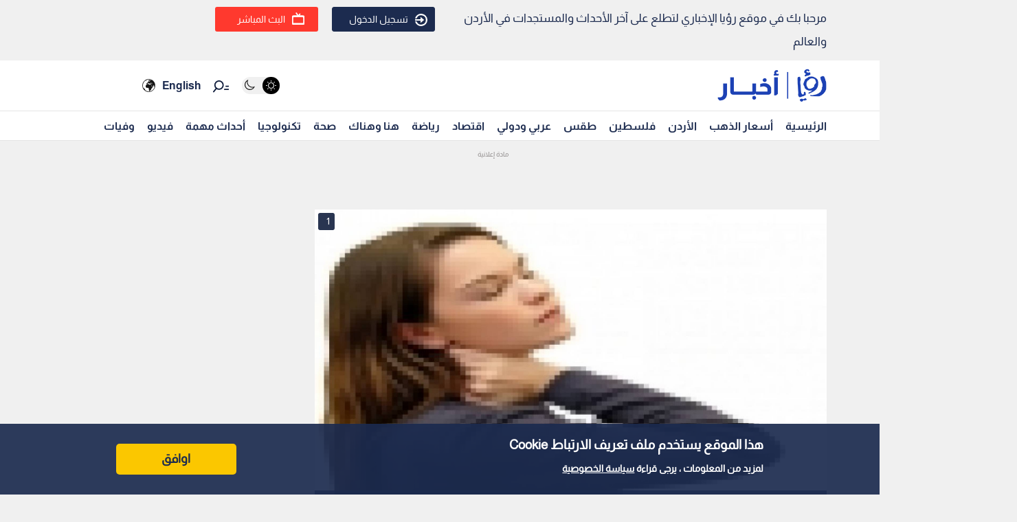

--- FILE ---
content_type: text/html; charset=utf-8
request_url: https://www.google.com/recaptcha/api2/aframe
body_size: 153
content:
<!DOCTYPE HTML><html><head><meta http-equiv="content-type" content="text/html; charset=UTF-8"></head><body><script nonce="q7zudsUkPGmHg_Fi_vlDmQ">/** Anti-fraud and anti-abuse applications only. See google.com/recaptcha */ try{var clients={'sodar':'https://pagead2.googlesyndication.com/pagead/sodar?'};window.addEventListener("message",function(a){try{if(a.source===window.parent){var b=JSON.parse(a.data);var c=clients[b['id']];if(c){var d=document.createElement('img');d.src=c+b['params']+'&rc='+(localStorage.getItem("rc::a")?sessionStorage.getItem("rc::b"):"");window.document.body.appendChild(d);sessionStorage.setItem("rc::e",parseInt(sessionStorage.getItem("rc::e")||0)+1);localStorage.setItem("rc::h",'1769571542883');}}}catch(b){}});window.parent.postMessage("_grecaptcha_ready", "*");}catch(b){}</script></body></html>

--- FILE ---
content_type: application/javascript; charset=UTF-8
request_url: https://royanews.tv/_next/static/chunks/pages/news/%5Bid%5D/%5B%5B...slug%5D%5D-694323ef685525dc.js
body_size: 8090
content:
(self.webpackChunk_N_E=self.webpackChunk_N_E||[]).push([[6285],{92894:function(e,n,t){(window.__NEXT_P=window.__NEXT_P||[]).push(["/news/[id]/[[...slug]]",function(){return t(23961)}])},23961:function(e,n,t){"use strict";t.r(n),t.d(n,{__N_SSG:function(){return $},default:function(){return Q}});var i=t(47568),s=t(26042),a=t(69396),o=t(29815),r=t(97582),l=t(85893),d=t(67294),c=t(2664),u=t(9669),g=t.n(u),v=t(11163),_=t(9008),w=t.n(_),h=t(50549),f=t(41664),p=t.n(f),m=t(5152),x=t.n(m),j=(t(4298),t(12997)),b=t(13958),y=t(99603),N=t(59417),k=t(25675),S=t.n(k),E=function(e){var n=arguments.length>1&&void 0!==arguments[1]?arguments[1]:{};window.gtag&&window.gtag("event",e,n)},R=function(e){var n=e.ads_id,t=(0,d.useRef)(null),i=(0,d.useRef)(!1),s=function(e){e.forEach((function(e){e.isIntersecting&&(i.current||(i.current=!0,window.googletag=window.googletag||{cmd:[]},window.googletag.cmd.push((function(){var e="div-gpt-ad-1729510369079-0",t=window.googletag.defineSlot("/44100265/Royanews_AP_970x250_970x90_728x90",[[970,250],[970,90],[728,90]],e).addService(window.googletag.pubads());window.googletag.pubads().addEventListener("slotRenderEnded",(function(e){if(e.slot===t){var i=e.size&&Array.isArray(e.size)?e.size.join("x"):"unknown";e.isEmpty?E("ad_no_fill",{ad_unit:e.slot.getAdUnitPath(),size:i,device:"desktop",placement:"ap_leaderboard_lazy",ads_id:n}):E("ad_filled",{ad_unit:e.slot.getAdUnitPath(),size:i,device:"desktop",placement:"ap_leaderboard_lazy",ads_id:n})}})),window.googletag.pubads().enableSingleRequest(),window.googletag.enableServices(),window.googletag.display(e)}))))}))};return(0,d.useEffect)((function(){var e=new IntersectionObserver(s,{rootMargin:"0px",threshold:.1});return t.current&&e.observe(t.current),function(){t.current&&e.unobserve(t.current)}}),[n]),(0,l.jsx)("div",{children:(0,l.jsx)("div",{ref:t,id:"div-gpt-ad-1729510369079-0",style:{minWidth:"728px",minHeight:"90px"}})})},z=function(e){var n=arguments.length>1&&void 0!==arguments[1]?arguments[1]:{};window.gtag&&window.gtag("event",e,n)},A=function(e){var n=e.ads_id,t=(0,d.useRef)(null),i=(0,d.useRef)(!1),s=function(e){e.forEach((function(e){e.isIntersecting&&(i.current||(i.current=!0,window.googletag=window.googletag||{cmd:[]},window.googletag.cmd.push((function(){var e="div-gpt-ad-1729511629896-".concat(n),t=window.googletag.defineSlot("/44100265/Royanews_AP_300x250_Mobile(1)",[300,250],e).addService(window.googletag.pubads());window.googletag.pubads().addEventListener("slotRenderEnded",(function(e){e.slot===t&&(e.isEmpty?z("ad_no_fill",{ad_unit:e.slot.getAdUnitPath(),size:"300x250",device:"mobile",placement:"top_ads_lazy",ads_id:n}):z("ad_filled",{ad_unit:e.slot.getAdUnitPath(),size:"300x250",device:"mobile",placement:"top_ads_lazy",ads_id:n}))})),window.googletag.pubads().enableSingleRequest(),window.googletag.enableServices(),window.googletag.display(e)}))))}))};return(0,d.useEffect)((function(){if(n){var e=new IntersectionObserver(s,{rootMargin:"0px",threshold:.1});return t.current&&e.observe(t.current),function(){t.current&&e.unobserve(t.current)}}}),[n]),(0,l.jsx)("div",{children:(0,l.jsx)("div",{ref:t,id:"div-gpt-ad-1729511629896-".concat(n),style:{minWidth:"300px",minHeight:"250px"}})})},P=function(e){var n=arguments.length>1&&void 0!==arguments[1]?arguments[1]:{};window.gtag&&window.gtag("event",e,n)},C=function(e){var n=e.ads_id,t=(0,d.useRef)(null),i=(0,d.useRef)(!1),s=function(e){e.forEach((function(e){e.isIntersecting&&n&&!i.current&&(i.current=!0,window.googletag=window.googletag||{cmd:[]},window.googletag.cmd.push((function(){var e="div-gpt-ad-1729511685053-".concat(n),t=window.googletag.defineSlot("/44100265/Royanews_AP_300x250_Mobile(2)",[300,250],e).addService(window.googletag.pubads());window.googletag.pubads().addEventListener("slotRenderEnded",(function(e){e.slot===t&&(e.isEmpty?P("ad_no_fill",{ad_unit:e.slot.getAdUnitPath(),size:"300x250",device:"mobile",placement:"top_ads_lazy",ads_id:n}):P("ad_filled",{ad_unit:e.slot.getAdUnitPath(),size:"300x250",device:"mobile",placement:"top_ads_lazy",ads_id:n}))})),window.googletag.pubads().enableSingleRequest(),window.googletag.enableServices(),window.googletag.display(e)})))}))};return(0,d.useEffect)((function(){if(n){var e=new IntersectionObserver(s,{rootMargin:"0px",threshold:.1});return t.current&&e.observe(t.current),function(){t.current&&e.unobserve(t.current)}}}),[n]),(0,l.jsx)("div",{children:(0,l.jsx)("div",{ref:t,id:"div-gpt-ad-1729511685053-".concat(n),style:{minWidth:"300px",minHeight:"250px"}})})},I=function(e){var n=arguments.length>1&&void 0!==arguments[1]?arguments[1]:{};window.gtag&&window.gtag("event",e,n)},L=function(e){var n=e.ads_id,t=(0,d.useRef)(null);return(0,d.useEffect)((function(){n&&(window.googletag=window.googletag||{cmd:[]},window.googletag.cmd.push((function(){var e="div-gpt-ad-1729510745402-".concat(n),t=window.googletag.defineSlot("/44100265/Royanews_AP_300x250_Desktop(1)",[300,250],e).addService(window.googletag.pubads());window.googletag.pubads().addEventListener("slotRenderEnded",(function(e){e.slot===t&&(e.isEmpty?I("ad_no_fill",{ad_unit:e.slot.getAdUnitPath(),size:"300x250",placement:"top_ads",ads_id:n,device:"desktop"}):I("ad_filled",{ad_unit:e.slot.getAdUnitPath(),size:"300x250",placement:"top_ads",ads_id:n,device:"desktop"}))})),window.googletag.pubads().enableSingleRequest(),window.googletag.enableServices(),window.googletag.display(e)})))}),[n]),(0,l.jsx)("div",{children:(0,l.jsx)("div",{ref:t,id:"div-gpt-ad-1729510745402-".concat(n),style:{minWidth:"300px",minHeight:"250px"}})})},M=function(e){var n=arguments.length>1&&void 0!==arguments[1]?arguments[1]:{};window.gtag&&window.gtag("event",e,n)},U=function(e){var n=e.ads_id,t=(0,d.useRef)(null),i=(0,d.useRef)(!1),s=function(e){e.forEach((function(e){e.isIntersecting&&n&&!i.current&&(i.current=!0,window.googletag=window.googletag||{cmd:[]},window.googletag.cmd.push((function(){var e="div-gpt-ad-1729510819328-".concat(n),t=window.googletag.defineSlot("/44100265/Royanews_AP_300x250_Desktop(2)",[300,250],e).addService(window.googletag.pubads());window.googletag.pubads().addEventListener("slotRenderEnded",(function(e){e.slot===t&&(e.isEmpty?M("ad_no_fill",{ad_unit:e.slot.getAdUnitPath(),size:"300x250",device:"desktop",placement:"top_ads_lazy",ads_id:n}):M("ad_filled",{ad_unit:e.slot.getAdUnitPath(),size:"300x250",device:"desktop",placement:"top_ads_lazy",ads_id:n}))})),window.googletag.pubads().enableSingleRequest(),window.googletag.enableServices(),window.googletag.display(e)})))}))};return(0,d.useEffect)((function(){if(n){var e=new IntersectionObserver(s,{rootMargin:"0px",threshold:.1});return t.current&&e.observe(t.current),function(){t.current&&e.unobserve(t.current)}}}),[n]),(0,l.jsx)("div",{children:(0,l.jsx)("div",{ref:t,id:"div-gpt-ad-1729510819328-".concat(n),style:{minWidth:"300px",minHeight:"250px"}})})},D=(t(21937),t(69325),t(46624),t(92917),t(47565)),Z=(t(33282),t(57594),t(29101)),T=function(){var e=(0,d.useState)(new Date),n=(e[0],e[1],(0,d.useState)("\u0645\u062d\u0644\u064a")),t=n[0],s=n[1],a=(0,d.useState)("\u0627\u0644\u064a\u0648\u0645"),o=a[0],c=(a[1],(0,d.useState)("\u0630\u0647\u0628")),u=c[0],g=c[1],v=(0,d.useState)(!1),_=v[0],w=v[1],h=(0,d.useState)([]),f=h[0],p=h[1],m=(0,d.useState)(!1),x=m[0],j=m[1],b=(0,d.useState)(null),k=b[0],S=b[1],E=(0,d.useState)(""),R=E[0],z=E[1],A=(0,d.useState)(!1),P=(A[0],A[1]),C=(0,d.useState)(!1),I=(C[0],C[1]),L=(0,d.useState)(!1),M=(L[0],L[1]);(0,d.useEffect)((function(){var e=function(){M(window.innerWidth<=480),P(window.innerWidth>=481&&window.innerWidth<1024),I(window.innerWidth>=1024)};return e(),window.addEventListener("resize",e),function(){window.removeEventListener("resize",e)}}),[]);var U=function(){var e=(0,i.Z)((function(){var e,n,i,s,a,o,l,d,c;return(0,r.__generator)(this,(function(r){switch(r.label){case 0:j(!0),S(null),r.label=1;case 1:return r.trys.push([1,7,8,9]),e=(new Date).toISOString().split("T")[0],n=new Date((new Date).setDate((new Date).getDate()-1)).toISOString().split("T")[0],i="\u0645\u062d\u0644\u064a"===t?1:2,s=function(e){return"\u0630\u0647\u0628"===u?"https://api.royanews.tv/api/v2/gold-prices?type=".concat(i,"&date_from=").concat(e,"&date_to=").concat(e):"https://api.royanews.tv/api/silver-prices?type=".concat(i,"&date_from=").concat(e,"&date_to=").concat(e)},e,[4,fetch(s(e),{headers:{platform:"roya_ar"}})];case 2:return[4,r.sent().json()];case 3:return a=r.sent(),o=function(e){var n;return"\u0630\u0647\u0628"===u?null===e||void 0===e||null===(n=e.data)||void 0===n?void 0:n.gold_prices:Array.isArray(null===e||void 0===e?void 0:e.data)?e.data:[]},l=o(a),a.status&&l&&0!==l.length?[3,6]:(n,[4,fetch(s(n),{headers:{platform:"roya_ar"}})]);case 4:return[4,r.sent().json()];case 5:a=r.sent(),l=o(a),r.label=6;case 6:return l&&l.length>0?(p(l),z((null===(d=l[0])||void 0===d?void 0:d.updated_at)||"\u063a\u064a\u0631 \u0645\u062a\u0648\u0641\u0631")):S("\u0644\u0627 \u064a\u0648\u062c\u062f \u0628\u064a\u0627\u0646\u0627\u062a"),[3,9];case 7:return c=r.sent(),S(c.message||"\u062d\u062f\u062b \u062e\u0637\u0623 \u0623\u062b\u0646\u0627\u0621 \u062a\u062d\u0645\u064a\u0644 \u0627\u0644\u0628\u064a\u0627\u0646\u0627\u062a"),[3,9];case 8:return j(!1),[7];case 9:return[2]}}))}));return function(){return e.apply(this,arguments)}}();(0,d.useEffect)((function(){U()}),[t,o,u]),(0,d.useEffect)((function(){window.gtag&&window.gtag("event","Gold_Price_widget_web",{event_category:"Widget",event_label:"Gold Price Table",value:1})}),[]);var T="\u0630\u0647\u0628"===u?[{key:"24k",label:"24 \u063a"},{key:"21k",label:"21 \u063a"},{key:"18k",label:"18 \u063a"},{key:"14k",label:"14 \u063a"},{key:"lira_rshadi",label:"\u0627\u0644\u0644\u064a\u0631\u0629 \u0627\u0644\u0631\u0634\u0627\u062f\u064a"},{key:"lira_english",label:"\u0627\u0644\u0644\u064a\u0631\u0629 \u0627\u0644\u0625\u0646\u062c\u0644\u064a\u0632\u064a"}]:[{key:"999k",label:"999 \u063a"},{key:"958k",label:"958 \u063a"},{key:"925k",label:"925 \u063a"},{key:"915k",label:"915 \u063a"}];return(0,l.jsx)(l.Fragment,{children:(0,l.jsx)("div",{className:"container gold_pricing",children:(0,l.jsx)("div",{className:"row",children:(0,l.jsxs)("div",{className:"col-lg-12",children:[(0,l.jsx)("div",{className:"gold_pricing_header",children:(0,l.jsxs)("h1",{children:["\u0623\u0633\u0639\u0627\u0631 ","\u0630\u0647\u0628"===u?"\u0627\u0644\u0630\u0647\u0628":"\u0627\u0644\u0641\u0636\u0629"," \u0627\u0644\u0645\u062d\u0644\u064a\u0629 \u0648 \u0627\u0644\u0639\u0627\u0644\u0645\u064a\u0629"]})}),(0,l.jsxs)("div",{className:"gold_price_share share_icon",onClick:function(){return w(!_)},children:[(0,l.jsx)("span",{children:"\u0645\u0634\u0627\u0631\u0643\u0629"})," \xa0\xa0",(0,l.jsx)(y.G,{icon:N.A$k}),_&&(0,l.jsx)(D.Z,{isVisible:_,closeSharePopup:function(){return w(!1)},metalData:f,metalRows:T,updatedAt:R})]}),(0,l.jsxs)("div",{className:"gold_pricing_content",children:[(0,l.jsx)("div",{className:"price_bttons",children:(0,l.jsxs)("div",{style:{margin:"10px 0",display:"flex",flexWrap:"wrap",gap:"10px"},children:[(0,l.jsx)("button",{onClick:function(){return g("\u0630\u0647\u0628")},style:{padding:"3px 16px",backgroundColor:"\u0630\u0647\u0628"===u?"#1c2b4f":"#f0f0f0",color:"\u0630\u0647\u0628"===u?"#fff":"#000",border:"1px solid #ccc",borderRadius:"4px",cursor:"pointer"},children:"\u0630\u0647\u0628"}),(0,l.jsx)("button",{onClick:function(){return g("\u0641\u0636\u0629")},style:{padding:"3px 16px",backgroundColor:"\u0641\u0636\u0629"===u?"#1c2b4f":"#f0f0f0",color:"\u0641\u0636\u0629"===u?"#fff":"#000",border:"1px solid #ccc",borderRadius:"4px",cursor:"pointer"},children:"\u0641\u0636\u0629"}),(0,l.jsx)("button",{onClick:function(){return s("\u0645\u062d\u0644\u064a")},style:{padding:"3px 16px",backgroundColor:"\u0645\u062d\u0644\u064a"===t?"#1c2b4f":"#f0f0f0",color:"\u0645\u062d\u0644\u064a"===t?"#fff":"#000",border:"1px solid #ccc",borderRadius:"4px",cursor:"pointer"},children:"\u0645\u062d\u0644\u064a"}),(0,l.jsx)("button",{onClick:function(){return s("\u0639\u0627\u0644\u0645\u064a")},style:{padding:"3px 16px",backgroundColor:"\u0639\u0627\u0644\u0645\u064a"===t?"#1c2b4f":"#f0f0f0",color:"\u0639\u0627\u0644\u0645\u064a"===t?"#fff":"#000",border:"1px solid #ccc",borderRadius:"4px",cursor:"pointer"},children:"\u0639\u0627\u0644\u0645\u064a"})]})}),"\u0639\u0627\u0644\u0645\u064a"===t&&"\u0630\u0647\u0628"===u?(0,l.jsxs)(l.Fragment,{children:[(0,l.jsx)("iframe",{src:"https://goldbroker.com/widget/live/XAU?currency=USD&height=320",scrolling:"no",frameBorder:"0",width:"100%",height:"320",style:{border:"0",overflow:"hidden"}}),(0,l.jsx)("br",{}),"Gold price by ",(0,l.jsx)("a",{href:"https://goldbroker.com/",children:"GoldBroker.com"})]}):"\u0639\u0627\u0644\u0645\u064a"===t&&"\u0641\u0636\u0629"===u?(0,l.jsxs)(l.Fragment,{children:[(0,l.jsx)("iframe",{src:"https://goldbroker.com/widget/live/XAG?currency=USD&height=320",scrolling:"no",frameBorder:"0",width:"100%",height:"320",style:{border:"0",overflow:"hidden"}}),(0,l.jsx)("br",{}),"Silver price by ",(0,l.jsx)("a",{href:"https://goldbroker.com/",children:"GoldBroker.com"})]}):(0,l.jsx)(l.Fragment,{children:(0,l.jsxs)("table",{className:"table",children:[(0,l.jsx)("thead",{children:(0,l.jsxs)("tr",{children:[(0,l.jsx)("th",{children:"\u0627\u0644\u063a\u0631\u0627\u0645"}),(0,l.jsx)("th",{children:"\u0633\u0639\u0631 \u0627\u0644\u0628\u064a\u0639"}),(0,l.jsx)("th",{children:"\u0633\u0639\u0631 \u0627\u0644\u0634\u0631\u0627\u0621"})]})}),(0,l.jsx)("tbody",{children:x?(0,l.jsx)("tr",{children:(0,l.jsx)("td",{colSpan:"3",children:"\u062c\u0627\u0631\u064a \u0627\u0644\u062a\u062d\u0645\u064a\u0644..."})}):k?(0,l.jsx)("tr",{children:(0,l.jsxs)("td",{colSpan:"3",children:["\u062e\u0637\u0623: ",k]})}):T.map((function(e){var n,t,i,s,a,o,r=e.key,d=e.label,c=f[0]||{};return(0,l.jsxs)("tr",{children:[(0,l.jsx)("td",{className:"align-center",children:d}),(0,l.jsx)("td",{className:"align-center",children:(0,l.jsxs)("div",{className:"cell-content",children:[(0,l.jsx)("span",{className:(null===(n=c["sell_".concat(r)])||void 0===n?void 0:n.increase)?"icon_up":"icon_down",children:(0,l.jsx)(y.G,{icon:(null===(t=c["sell_".concat(r)])||void 0===t?void 0:t.increase)?N.FPD:N.r5q})}),(0,l.jsx)("span",{className:"price",children:(null===(i=c["sell_".concat(r)])||void 0===i?void 0:i.price)||"\u063a\u064a\u0631 \u0645\u062a\u0648\u0641\u0631"})]})}),(0,l.jsx)("td",{className:"align-center",children:(0,l.jsxs)("div",{className:"cell-content",children:[(0,l.jsx)("span",{className:(null===(s=c["buy_".concat(r)])||void 0===s?void 0:s.increase)?"icon_up":"icon_down",children:(0,l.jsx)(y.G,{icon:(null===(a=c["buy_".concat(r)])||void 0===a?void 0:a.increase)?N.FPD:N.r5q})}),(0,l.jsx)("span",{className:"price",children:(null===(o=c["buy_".concat(r)])||void 0===o?void 0:o.price)||"\u063a\u064a\u0631 \u0645\u062a\u0648\u0641\u0631"})]})})]},r)}))})]})}),(0,l.jsx)(Z.Z,{}),(0,l.jsxs)("div",{className:"gold_list_info",children:[(0,l.jsxs)("div",{className:"last_update",children:[(0,l.jsx)("div",{className:"last_update_icon",children:(0,l.jsx)(y.G,{icon:N.mHK})}),"\u0627\u062e\u0631 \u062a\u062d\u062f\u064a\u062b : ",R]}),(0,l.jsxs)("ul",{children:[(0,l.jsx)("li",{children:"\u0627\u0644\u0623\u0633\u0639\u0627\u0631 \u0627\u0644\u0645\u0630\u0643\u0648\u0631\u0629 \u0623\u0639\u0644\u0627\u0647 \u0645\u0637\u0627\u0628\u0642\u0629 \u0644\u0644\u0646\u0642\u0627\u0628\u0629 \u0627\u0644\u0639\u0627\u0645\u0629 \u0644\u0623\u0635\u062d\u0627\u0628 \u0645\u062d\u0644\u0627\u062a \u062a\u062c\u0627\u0631\u0629 \u0648\u0635\u064a\u0627\u063a\u0629 \u0627\u0644\u062d\u0644\u064a \u0648\u0627\u0644\u0645\u062c\u0648\u0647\u0631\u0627\u062a \u0641\u064a \u0627\u0644\u0645\u0645\u0644\u0643\u0629 \u0627\u0644\u0623\u0631\u062f\u0646\u064a\u0629 \u0627\u0644\u0647\u0627\u0634\u0645\u064a\u0629."}),(0,l.jsx)("li",{children:"\u0627\u0644\u0639\u0645\u0644\u0629 \u0644\u0644\u0623\u0631\u0642\u0627\u0645 \u0627\u0644\u0645\u0630\u0643\u0648\u0631\u0629 \u0623\u0639\u0644\u0627\u0647 \u0628\u0627\u0644\u062f\u064a\u0646\u0627\u0631 \u0627\u0644\u0623\u0631\u062f\u0646\u064a."}),(0,l.jsx)("li",{children:"\u0627\u0644\u0623\u0633\u0647\u0645 \u0628\u0627\u0644\u0644\u0648\u0646 \u0627\u0644\u0623\u062d\u0645\u0631 \u0648\u0627\u0644\u0623\u062e\u0636\u0631 \u062a\u0634\u064a\u0631 \u0627\u0644\u0649 \u0627\u0644\u0623\u0631\u062a\u0641\u0627\u0639 \u0648\u0627\u0644\u0623\u0646\u062e\u0641\u0627\u0636 \u0628\u0627\u0644\u0646\u0633\u0628\u0629 \u0644\u0644\u064a\u0648\u0645 \u0627\u0644\u0633\u0627\u0628\u0642."})]})]}),(0,l.jsx)("a",{href:"/goldprice",children:(0,l.jsx)("div",{className:"gold_more_button",children:"\u0627\u0644\u0645\u0632\u064a\u062f \u0645\u0646 \u0627\u0644\u062a\u0641\u0627\u0635\u064a\u0644"})})]})]})})})})},F=function(){var e=(0,d.useRef)(null);return(0,d.useEffect)((function(){var n=e.current;if(n){n.innerHTML="";var t=document.createElement("script");return t.src="https://content.viralize.tv/display/?zid=AAF30JmpDqBP37KX&u=royanews.tv",t.type="text/javascript",t.async=!0,t.setAttribute("data-wid","auto"),n.appendChild(t),function(){try{n.innerHTML=""}catch(e){}}}}),[]),(0,l.jsx)("div",{className:"video_ads",ref:e})},G=x()((function(){return Promise.resolve().then(t.bind(t,46066))}),{loadableGenerated:{webpack:function(){return[46066]}},ssr:!1}),q=x()((function(){return Promise.all([t.e(3365),t.e(8082),t.e(4017)]).then(t.bind(t,24017))}),{loadableGenerated:{webpack:function(){return[24017]}},ssr:!1}),W=x()((function(){return Promise.resolve().then(t.bind(t,57460))}),{loadableGenerated:{webpack:function(){return[57460]}},ssr:!1}),H=x()((function(){return t.e(5448).then(t.bind(t,65448))}),{loadableGenerated:{webpack:function(){return[65448]}},ssr:!1}),O=function(e){var n=e.isOpen,t=e.onClose,i=e.images,o=e.currentImageIndex,r=(0,d.useState)(o),c=r[0],u=r[1],g=(0,d.useState)(1),v=g[0],_=g[1],w=(0,d.useState)(0),h=w[0],f=w[1],p=(0,d.useState)(0),m=p[0],x=p[1],j=(0,d.useState)(!1),b=j[0],k=j[1],S=(0,d.useState)({x:0,y:0}),E=S[0],R=S[1];(0,d.useEffect)((function(){n&&(u(o),_(1),f(0),x(0))}),[n,o]);var z={dots:!0,arrows:!0,infinite:!0,initialSlide:o,speed:500,slidesToShow:1,slidesToScroll:1,beforeChange:function(e,n){u(n),_(1),f(0),x(0)}},A=function(e,n){v>1&&(k(!0),R({x:e,y:n}))},P=function(e,n){b&&(f((function(n){return n+(e-E.x)})),x((function(e){return e+(n-E.y)})),R({x:e,y:n}))},C=function(){return k(!1)},I=function(){_((function(e){return 1===e?2:1})),f(0),x(0)};return n?(0,l.jsx)("div",{className:"modal",children:(0,l.jsxs)("div",{className:"modal-content",children:[(0,l.jsx)("button",{className:"close-button",onClick:t,children:(0,l.jsx)(y.G,{icon:N.NBC})}),(0,l.jsxs)("div",{className:"image-count",children:[c+1," / ",i.length]}),(0,l.jsx)(G,(0,a.Z)((0,s.Z)({},z),{children:i.map((function(e,n){return(0,l.jsx)("div",{className:"modal-image",style:{display:"flex",justifyContent:"center",alignItems:"center",overflow:"hidden"},children:(0,l.jsx)("img",{src:e.image,alt:"Image ".concat(n+1),style:{transform:"scale(".concat(c===n?v:1,") translate(").concat(h,"px, ").concat(m,"px)"),transition:b?"none":"transform 0.3s ease",cursor:v>1?"grab":"default"},onMouseDown:function(e){return A(e.clientX,e.clientY)},onMouseMove:function(e){return P(e.clientX,e.clientY)},onMouseUp:C,onMouseLeave:C,onTouchStart:function(e){return A(e.touches[0].clientX,e.touches[0].clientY)},onTouchMove:function(e){return P(e.touches[0].clientX,e.touches[0].clientY)},onTouchEnd:C,onDoubleClick:I})},n)}))})),(0,l.jsxs)("div",{className:"zoom-controls",children:[(0,l.jsx)("button",{onClick:function(){return _((function(e){return Math.max(e-.2,1)}))},children:"-"}),(0,l.jsx)("button",{onClick:function(){return _((function(e){return Math.min(e+.2,3)}))},children:"+"})]})]})}):null};function X(e){var n,t,i=e.title,s=e.body,a=e.image,r=e.image_description,c=e.created_at,u=e.updated_at,g=e.sections,_=e.tags,f=e.news_post_data,m=(e.main,e.news_id),x=e.author,y=e.translation_id,N=e.image_gallery,k=e.news_count,E=e.is_gold_widget_included,R=e.audio_file_url,z=e.is_live_stream_active,P=e.related_news,I=e.isMobile,M=void 0!==I&&I,D=e.isTablet,Z=void 0!==D&&D,X=e.isDesktop,B=void 0!==X&&X,Y=null===f||void 0===f?void 0:f.total_like,K=null===f||void 0===f?void 0:f.total_dislike,V=null===f||void 0===f?void 0:f.liked_by_user,J=null===f||void 0===f?void 0:f.disliked_by_user,$=null===f||void 0===f?void 0:f.saved_by_user,Q=(null===g||void 0===g||null===(n=g[0])||void 0===n?void 0:n.name)||"",ee=(null===g||void 0===g||null===(t=g[0])||void 0===t?void 0:t.id)||"",ne=(0,d.useState)([]),te=ne[0],ie=ne[1],se=(0,d.useState)(!1),ae=se[0],oe=se[1],re=(0,d.useState)(0),le=re[0],de=re[1];(0,v.useRouter)().query.id;(0,d.useEffect)((function(){if(s){for(var e,n=/<img[^>]+src="([^">]+)"/g,t=[];null!==(e=n.exec(s));)t.push({image:e[1]});ie(t)}else ie([])}),[s]);var ce=(0,d.useMemo)((function(){return(0,o.Z)(N||[]).concat((0,o.Z)(te||[]))}),[N,te]);(0,d.useEffect)((function(){var e=function(e){var n=e.target.src,t=ce.findIndex((function(e){return e.image===n}));-1!==t&&ue(t)},n=document.querySelectorAll(".Newsbody img");return n.forEach((function(n){return n.addEventListener("click",e)})),function(){n.forEach((function(n){return n.removeEventListener("click",e)}))}}),[ce]);var ue=function(e){de(e),oe(!0)},ge=function(e,n){if(!e)return e;var t="https://royanews.tv/news/".concat(n);return e.replace(/href=(['"])https?:\/\/royanews\.tv\/news\/\d+\/[^'"]*\1/gi,'href="'.concat(t,'"')).replace(/https?:\/\/royanews\.tv\/news\/\d+\/[^\s<>"']+/gi,t).replace(/https?:\/\/royanews\.tv\/news\/\d+\/(?:[%A-Za-z0-9\-_.~!*()]+)+/gi,t).replace(/\/\/royanews\.tv\/news\/\d+\/[^\s<>"']+/gi,t).replace(/https?:\/\/royanews\.tv\/news\/\d+\/[\u0600-\u06FF0-9%\-_.~!*()]+/gi,t)}(s,m),ve=(0,d.useMemo)((function(){return ge?("string"===typeof ge?ge.split(/<\/p>/i).map((function(e,n,t){return e+(n<t.length-1?"</p>":"")})):[]).map((function(e,n){if(!e.includes("<video"))return(0,l.jsx)("div",{dangerouslySetInnerHTML:{__html:e}},"p-".concat(n));var t=e.match(/data-id=["']([^"']+)["']/i),i=null===t||void 0===t?void 0:t[1];return i?(0,l.jsx)("div",{className:"news-body-video",children:(0,l.jsx)(j.Z,{dataId:i})},"v-".concat(n)):(0,l.jsx)("div",{className:"news-body-video",children:"Video not available"},"v-".concat(n))})):[]}),[ge]);return(0,d.useEffect)((function(){var e=document.querySelectorAll(".Newsbody video");e.length&&window.gtag&&window.gtag("event","news_web_video_body_view",{news_id:m,title:i});var n=function(){window.gtag&&window.gtag("event","news_web_video_body_play",{news_id:m,title:i})};return e.forEach((function(e){return e.addEventListener("play",n)})),function(){e.forEach((function(e){return e.removeEventListener("play",n)}))}}),[s,m,i]),(0,l.jsx)(l.Fragment,{children:(0,l.jsxs)("div",{className:"news-detailes fade-in one",children:[(0,l.jsxs)(w(),{children:[(0,l.jsxs)("title",{children:["\u0631\u0624\u064a\u0627 \u0627\u0644\u0625\u062e\u0628\u0627\u0631\u064a | ",i]}),(0,l.jsx)("meta",{name:"description",content:r}),(0,l.jsx)("meta",{property:"og:title",content:i}),(0,l.jsx)("meta",{property:"og:description",content:r}),(0,l.jsx)("meta",{property:"og:image",content:a}),(0,l.jsx)("meta",{property:"og:type",content:"article"}),(0,l.jsx)("meta",{property:"og:url",content:"https://royanews.tv/news/".concat(m)}),(0,l.jsx)("meta",{property:"og:locale",content:"ar_AR"}),(0,l.jsx)("meta",{property:"og:site_name",content:"\u0631\u0624\u064a\u0627 \u0627\u0644\u0625\u062e\u0628\u0627\u0631\u064a"}),(0,l.jsx)("link",{rel:"canonical",href:"https://royanews.tv/news/".concat(m)},"canonical"),(0,l.jsx)("link",{rel:"preconnect",href:"https://backend.royanews.tv"}),(0,l.jsx)("link",{rel:"dns-prefetch",href:"https://backend.royanews.tv"})]}),(0,l.jsxs)("div",{className:"news_page_all",children:[z?(0,l.jsx)("div",{className:"hp_live_article",children:(0,l.jsx)(W,{})}):(0,l.jsxs)(l.Fragment,{children:[(0,l.jsxs)("div",{className:"news_main_image_details",children:[(0,l.jsx)("div",{className:"news_main_image_description",children:(0,l.jsx)("h2",{children:r})}),(0,l.jsx)("div",{className:"news_image",children:(0,l.jsxs)("div",{children:[(0,l.jsxs)("div",{className:"image_slider_count_main",children:[(0,l.jsx)("div",{className:"image_slider_count_main_label",children:ce.length}),(0,l.jsx)("div",{className:"image_slider_count_main_image"})]}),1===(null===N||void 0===N?void 0:N.length)&&(0,l.jsx)("div",{className:"lcp-container",children:(0,l.jsx)(S(),{src:N[0].image,alt:r||i,width:1200,height:675,priority:!0,sizes:"100vw",className:"lcp-img"})}),(null===N||void 0===N?void 0:N.length)>1&&(0,l.jsxs)("div",{className:"slider-wrapper",style:{marginTop:"0"},children:[(0,l.jsx)("div",{style:{height:0,overflow:"hidden"},children:(0,l.jsx)(S(),{src:N[0].image,alt:r||i,width:1200,height:675,priority:!0})}),(0,l.jsx)(G,{dots:!0,arrows:!0,infinite:!0,speed:500,slidesToShow:1,children:N.map((function(e,n){return(0,l.jsx)("div",{className:"carosel_item_all",onClick:function(){return ue(n)},children:(0,l.jsx)(S(),{src:e.image,alt:"",width:1200,height:675,loading:"lazy"})},n)}))})]})]})})]}),(0,l.jsx)("div",{className:"TextOverlay",children:(0,l.jsx)("div",{className:"image-title",children:(0,l.jsxs)("div",{className:"interaction news_page_news_area",children:[(0,l.jsx)(b.Z,{src:a,title:i,id:m,like_no:Y,dislike_no:K,isliked:V,isdisliked:J,issaved:$}),y&&(0,l.jsx)("a",{href:"https://en.royanews.tv/news/".concat(y,"?utm_source=royanews_ar"),children:(0,l.jsxs)("div",{className:"translation_icon",children:[(0,l.jsx)("div",{className:"translation_label",children:"Read in English"}),(0,l.jsx)("div",{className:"translation_icon_icon"})]})})]})})})]}),(0,l.jsxs)("div",{className:"news_body",children:[(0,l.jsx)("div",{className:"news_main_title_mob",children:(0,l.jsx)("h1",{children:i})}),R&&(0,l.jsxs)("div",{style:{textAlign:"right"},children:[(0,l.jsx)("div",{className:"lsn_news audio_player_text",children:"\u0627\u0633\u062a\u0645\u0639 \u0644\u0644\u062e\u0628\u0631:"}),(0,l.jsx)(q,{src:R})]}),(0,l.jsxs)("div",{className:"source_news_2",children:[(0,l.jsxs)("div",{className:"source_news_line1",children:[(0,l.jsxs)("div",{className:"pup_date_news",children:[(0,l.jsx)("div",{className:"label_news",children:"\u0646\u0634\u0631 : \xa0"}),c,(0,l.jsx)("span",{children:"|"})]}),u&&(0,l.jsxs)("div",{className:"last_update_news",children:[(0,l.jsx)("div",{className:"label_news",children:"\u0622\u062e\u0631 \u062a\u062d\u062f\u064a\u062b : \xa0"}),u,(0,l.jsx)("span",{children:"|"})]})]}),(0,l.jsxs)("div",{className:"source_news_line2",children:[(0,l.jsx)("div",{className:"cat_name_news",children:(0,l.jsx)("div",{className:"source_news_category_blue_color",children:(0,l.jsx)("a",{href:"/section/".concat(ee),children:Q})})}),(null===x||void 0===x?void 0:x.name)&&(0,l.jsxs)("div",{className:"editor_name",children:[(0,l.jsx)("span",{children:"|"}),(0,l.jsx)("div",{className:"label_news",children:"\u0627\u0633\u0645 \u0627\u0644\u0645\u062d\u0631\u0631 : \xa0"}),x.name]})]})]}),(0,l.jsx)("div",{className:"Newsbody",children:s?(0,l.jsxs)("div",{children:[ve.map((function(e,n){return(0,l.jsxs)(d.Fragment,{children:[e,0===n&&(0,l.jsxs)("div",{className:"custom-statement",children:[(M||Z)&&(0,l.jsxs)(l.Fragment,{children:[(0,l.jsx)(A,{ads_id:1+k}),E&&(0,l.jsx)(T,{}),(0,l.jsx)(F,{})]}),B&&(0,l.jsxs)(l.Fragment,{children:[(0,l.jsx)(L,{ads_id:1+k}),E&&(0,l.jsx)(T,{}),(0,l.jsx)(F,{})]})]}),3===n&&(0,l.jsxs)("div",{className:"custom-statement",children:[(M||Z)&&(0,l.jsx)(C,{ads_id:1+k}),B&&(0,l.jsx)(U,{ads_id:1+k})]})]},n)})),(null===_||void 0===_?void 0:_.length)>0&&(0,l.jsx)("div",{className:"tags",children:(0,l.jsx)("ul",{children:_.map((function(e,n){return(0,l.jsx)(p(),{href:"/tag/".concat(e.id),children:(0,l.jsx)("li",{children:e.name})},n)}))})})]}):(0,l.jsx)(h.Z,{count:19,height:20})}),(0,l.jsx)(H,{related_news:P})]}),(0,l.jsx)(O,{isOpen:ae,onClose:function(){return oe(!1)},images:ce,currentImageIndex:le})]})]})})}var B=t(10349),Y=function(e){var n=arguments.length>1&&void 0!==arguments[1]?arguments[1]:{};window.gtag&&window.gtag("event",e,n)},K=function(e){var n=e.ads_id,t=(0,d.useRef)(null),i=(0,d.useRef)(!1),s=function(e){e.forEach((function(e){e.isIntersecting&&(i.current||(i.current=!0,window.googletag=window.googletag||{cmd:[]},window.googletag.cmd.push((function(){var e="div-gpt-ad-1729511544022-0",n=window.googletag.defineSlot("/44100265/Royanews_AP_320x50_320x100",[[320,50],[320,100]],e).addService(window.googletag.pubads());window.googletag.pubads().addEventListener("slotRenderEnded",(function(e){if(e.slot===n){var t=e.size&&Array.isArray(e.size)?e.size.join("x"):"unknown";e.isEmpty?Y("ad_no_fill",{ad_unit:e.slot.getAdUnitPath(),size:t,device:"mobile",placement:"ap_banner_lazy"}):Y("ad_filled",{ad_unit:e.slot.getAdUnitPath(),size:t,device:"mobile",placement:"ap_banner_lazy"})}})),window.googletag.pubads().enableSingleRequest(),window.googletag.enableServices(),window.googletag.display(e)}))))}))};return(0,d.useEffect)((function(){var e=new IntersectionObserver(s,{rootMargin:"0px",threshold:.1});return t.current&&e.observe(t.current),function(){t.current&&e.unobserve(t.current)}}),[n]),(0,l.jsx)("div",{children:(0,l.jsx)("div",{ref:t,id:"div-gpt-ad-1729511544022-0",style:{minWidth:"320px",minHeight:"50px"}})})},V=function(e){var n=arguments.length>1&&void 0!==arguments[1]?arguments[1]:{};window.gtag&&window.gtag("event",e,n)},J=function(){return(0,d.useEffect)((function(){window.googletag=window.googletag||{cmd:[]},window.googletag.cmd.push((function(){var e="div-gpt-ad-1729510663829-0",n=window.googletag.defineSlot("/44100265/Royanews_AP_300x600_300x250",[[300,600],[300,250]],e).addService(window.googletag.pubads());window.googletag.pubads().addEventListener("slotRenderEnded",(function(e){if(e.slot===n){var t=e.size&&Array.isArray(e.size)?e.size.join("x"):"unknown";e.isEmpty?V("ad_no_fill",{ad_unit:e.slot.getAdUnitPath(),size:t,device:"desktop",placement:"ap_sidebar"}):V("ad_filled",{ad_unit:e.slot.getAdUnitPath(),size:t,device:"desktop",placement:"ap_sidebar"})}})),window.googletag.pubads().enableSingleRequest(),window.googletag.enableServices(),window.googletag.display(e)}))}),[]),(0,l.jsx)("div",{id:"div-gpt-ad-1729510663829-0",style:{minWidth:"300px",minHeight:"250px"}})};var $=!0,Q=function(e){var n=e.initialNewsData,t=e.initialId,u=(0,c.v9)((function(e){return e.auth.token})),_=(0,v.useRouter)(),h=_.query,f=(h.id,h.slug),p=(0,d.useState)(n?[(0,a.Z)((0,s.Z)({},n),{main:"yes"})]:[]),m=p[0],x=p[1],j=(0,d.useState)(1),b=j[0],y=j[1],N=(0,d.useState)(!1),k=N[0],S=N[1],E=(0,d.useState)(!0),z=E[0],A=E[1],P=(0,d.useState)(!n),C=P[0],I=P[1],L=(0,d.useState)(!1),M=L[0],U=L[1],D=(0,d.useState)(!1),Z=D[0],T=D[1],F=(0,d.useState)(!1),G=F[0],q=F[1];(0,d.useEffect)((function(){var e=function(){var e=window.innerWidth;U(e<768),T(e>=768&&e<1024),q(e>=1024)};return e(),window.addEventListener("resize",e),function(){return window.removeEventListener("resize",e)}}),[]);var W=(0,d.useCallback)((0,i.Z)((function(){var e,n,i,s,a,o;return(0,r.__generator)(this,(function(r){switch(r.label){case 0:return r.trys.push([0,2,,3]),[4,g().get("https://api.royanews.tv/api/v2/news/".concat(t,"?page=0"),{headers:{Authorization:u?"Bearer ".concat(u):void 0,platform:"roya_ar"}})];case 1:return e=r.sent(),(null===(n=e.data)||void 0===n?void 0:n.data)?(i=n.data,a={title:i.title||null,body:i.body_html||null,image:i.image||null,image_gallery:i.gallery||[],image_description:i.image_description||null,created_at:i.created_at||null,updated_at:i.updated_at||null,sections:i.section||[],news_post_data:i.post_data||null,tags:i.tags||[],main:"yes",is_gold_widget_included:i.is_gold_widget_included,author:i.author||null,news_id:i.id||null,translation_id:i.translation_id||null,sub_events_count:null!==(s=i.sub_events_count)&&void 0!==s?s:null,isLive:i.is_happening_now||!1,sub_events:i.sub_events||[],live_active:i.live_active||!1,audio_file_url:i.audio_file_url||null,is_live_stream_active:i.is_live_stream_active||!1,related_news:i.related_news||null,fullnews:i.news||null},x([a]),I(!1)):I(!0),[3,3];case 2:return o=r.sent(),console.error("Error fetching news details:",o),I(!0),[3,3];case 3:return[2]}}))})),[u,t]);(0,d.useEffect)((function(){C&&W()}),[C,W]);var H=(0,d.useCallback)((0,i.Z)((function(){var e,n,i,s,a,l,d,c;return(0,r.__generator)(this,(function(r){switch(r.label){case 0:if(k||!z)return[2];S(!0),r.label=1;case 1:return r.trys.push([1,3,4,5]),[4,g().get("https://api.royanews.tv/api/v2/news/".concat(t,"?page=").concat(b),{headers:{Authorization:u?"Bearer ".concat(u):void 0,platform:"roya_ar"}})];case 2:return n=r.sent(),!(null===(i=n.data)||void 0===i?void 0:i.data)||(null===(e=i.error)||void 0===e?void 0:e.length)>0?A(!1):(s=i.data,l={title:s.title||null,body:s.body_html||null,image:s.image||null,image_gallery:s.gallery||[],image_description:s.image_description||null,created_at:s.created_at||null,updated_at:s.updated_at||null,sections:s.section||[],news_post_data:s.post_data||null,tags:s.tags||[],news_id:s.id||null,main:"no",is_gold_widget_included:s.is_gold_widget_included,author:s.author||null,translation_id:s.translation_id||null,sub_events_count:null!==(a=s.sub_events_count)&&void 0!==a?a:null,isLive:s.is_happening_now||!1,sub_events:s.sub_events||[],live_active:s.live_active||!1,audio_file_url:s.audio_file_url||null,is_live_stream_active:s.is_live_stream_active||!1,related_news:s.related_news||null,fullnews:s.news||null},x((function(e){return e.some((function(e){return e.news_id===l.news_id}))?e:(0,o.Z)(e).concat([l])})),y((function(e){return e+1})),d=encodeURIComponent((l.title||"").replace(/\s+/g,"-")),_.replace("/news/".concat(s.id,"/").concat(d),void 0,{shallow:!0})),[3,5];case 3:return c=r.sent(),console.error("Error fetching more news:",c),[3,5];case 4:return S(!1),[7];case 5:return[2]}}))})),[u,t,b,k,z,_]);(0,d.useEffect)((function(){var e=!1,n=function(){e||(e=!0,window.requestAnimationFrame((function(){window.innerHeight+document.documentElement.scrollTop>=document.documentElement.offsetHeight-2200&&!k&&z&&H(),e=!1})))};return window.addEventListener("scroll",n),function(){return window.removeEventListener("scroll",n)}}),[H,k,z]),(0,d.useEffect)((function(){var e=setInterval((function(){!k&&z&&H()}),5e4);return function(){return clearInterval(e)}}),[k,z,H]);var O,Y=m[0],V=(null===Y||void 0===Y?void 0:Y.title)||"Roya News",$=(encodeURIComponent(V.replace(/\s+/g,"-")),"https://api.royanews.tv/api/v2/news/".concat(t));return(0,d.useEffect)((function(){if(m.length>0&&!f&&t){var e,n=null===(e=m[0])||void 0===e?void 0:e.title;if(n){var i=encodeURIComponent(n.replace(/\s+/g,"-"));_.replace("/news/".concat(t,"/").concat(i),void 0,{shallow:!0})}}}),[m,f,t,_]),C&&0===m.length?(0,l.jsx)("div",{className:"loader_icon",children:(0,l.jsx)("span",{className:"loader"})}):(0,l.jsxs)(l.Fragment,{children:[(0,l.jsxs)(w(),{children:[(0,l.jsx)("title",{children:V}),(0,l.jsx)("meta",{name:"description",content:V}),(0,l.jsx)("link",{rel:"canonical",href:$})]}),(0,l.jsx)("div",{className:"container",children:(0,l.jsxs)("div",{className:"row",children:[G&&(0,l.jsx)(R,{}),(M||Z)&&(0,l.jsx)(K,{}),(0,l.jsxs)("div",{className:"col-lg-8",children:[m.map((function(e,n){return(0,l.jsx)("div",{children:e.isLive?(0,l.jsx)(B.Z,(0,s.Z)({},e)):(0,l.jsx)(X,(0,a.Z)((0,s.Z)({},e),{news_count:n,isMobile:M,isTablet:Z,isDesktop:G}))},null!==(O=e.news_id)&&void 0!==O?O:n)})),(0,l.jsx)("div",{className:"loader_icon",children:k&&(0,l.jsx)("span",{className:"loader"})})]}),(0,l.jsx)("div",{className:"col-lg-4 full_width_col sticky_player",children:G&&(0,l.jsx)(J,{})})]})})]})}}},function(e){e.O(0,[9669,6066,3958,3951,4583,3489,349,9774,2888,179],(function(){return n=92894,e(e.s=n);var n}));var n=e.O();_N_E=n}]);

--- FILE ---
content_type: application/javascript; charset=utf-8
request_url: https://fundingchoicesmessages.google.com/f/AGSKWxXPIajm1IoHa5GL293CHQAm8BKDACKv-wiZmC25BU5Xah2xFWLOj-9-hUuaoX0Y350lDeLOf28gSIhKzT32j0K-Zv7_lJgRabYx_dJoDxM0xuDLnxM_feCVC_XmBa0OW6-lq7HcSkpx5f57EH27Qt4ZgMXpyLNJPi7xN3IaWTI4e31bjIBpHdge0gk=/_/ads/swfobject./adheader._ad_sponsor//ban.php?/bbad3.
body_size: -1286
content:
window['ba008ea0-5e31-4f44-bc9c-ea5de55aad77'] = true;